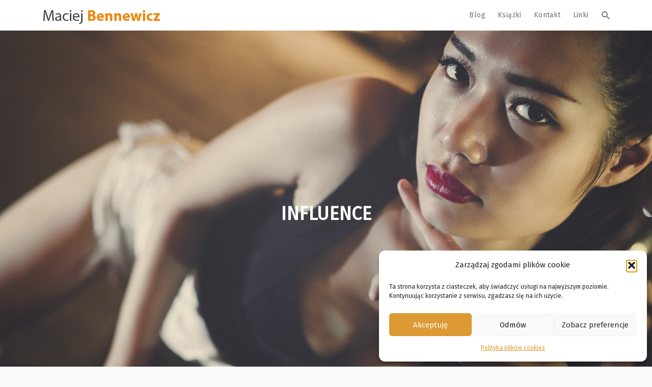

--- FILE ---
content_type: text/html; charset=UTF-8
request_url: https://bennewicz.pl/influence-koan/
body_size: 21083
content:

<!DOCTYPE html>
<html lang="pl-PL">
<head>
<meta charset="UTF-8">
<meta name="viewport" content="width=device-width, initial-scale=1">
<link rel="profile" href="https://gmpg.org/xfn/11">
<link rel="pingback" href="https://bennewicz.pl/xmlrpc.php">
<link rel="icon" type="image/png" href="https://bennewicz.pl/wp-content/uploads/2016/09/favicon.png"/>
<link rel="stylesheet" type="text/css" href="/wp-content/themes/jay/css/print.css" media="print">
<meta name="google-site-verification" content="t0WzXJ92fs1E3RJBBDQQBY1ZhcaavXBXiib7va5hQ-U" />
                        <script>
                            /* You can add more configuration options to webfontloader by previously defining the WebFontConfig with your options */
                            if ( typeof WebFontConfig === "undefined" ) {
                                WebFontConfig = new Object();
                            }
                            WebFontConfig['google'] = {families: ['Fira+Sans&subset=latin-ext']};

                            (function() {
                                var wf = document.createElement( 'script' );
                                wf.src = 'https://ajax.googleapis.com/ajax/libs/webfont/1.5.3/webfont.js';
                                wf.type = 'text/javascript';
                                wf.async = 'true';
                                var s = document.getElementsByTagName( 'script' )[0];
                                s.parentNode.insertBefore( wf, s );
                            })();
                        </script>
                    <meta name='robots' content='index, follow, max-image-preview:large, max-snippet:-1, max-video-preview:-1' />

	<!-- This site is optimized with the Yoast SEO plugin v26.6 - https://yoast.com/wordpress/plugins/seo/ -->
	<title>Influence - koan - Maciej Bennewicz</title>
	<link rel="canonical" href="https://bennewicz.pl/influence-koan/" />
	<meta property="og:locale" content="pl_PL" />
	<meta property="og:type" content="article" />
	<meta property="og:title" content="Influence - koan - Maciej Bennewicz" />
	<meta property="og:description" content="Influence to po angielsku wpływ albo inaczej impact, effect, control, leverage, sway, które to słowa można tłumaczyć również jako oddziaływanie, działanie a nawet sugestia i namowa. Ciekawe, że aż tyle słów bliskoznacznych wyraża uzależniające relacje, którym chętnie poddają się rozliczne tłumy. Tłumy te, to przecież jednostki wsłuchujące się w infuenserów oraz influenserki, którzy na przykład [&hellip;]" />
	<meta property="og:url" content="https://bennewicz.pl/influence-koan/" />
	<meta property="og:site_name" content="Maciej Bennewicz" />
	<meta property="article:published_time" content="2019-07-12T03:01:00+00:00" />
	<meta property="og:image" content="https://bennewicz.pl/wp-content/uploads/2019/07/beauty-422700_1920.jpg" />
	<meta property="og:image:width" content="1920" />
	<meta property="og:image:height" content="1271" />
	<meta property="og:image:type" content="image/jpeg" />
	<meta name="author" content="Maciej Bennewicz" />
	<meta name="twitter:card" content="summary_large_image" />
	<meta name="twitter:label1" content="Napisane przez" />
	<meta name="twitter:data1" content="Maciej Bennewicz" />
	<meta name="twitter:label2" content="Szacowany czas czytania" />
	<meta name="twitter:data2" content="2 minuty" />
	<script type="application/ld+json" class="yoast-schema-graph">{"@context":"https://schema.org","@graph":[{"@type":"Article","@id":"https://bennewicz.pl/influence-koan/#article","isPartOf":{"@id":"https://bennewicz.pl/influence-koan/"},"author":{"name":"Maciej Bennewicz","@id":"https://bennewicz.pl/#/schema/person/e4e1dc339fbabfebd6824efd86e61956"},"headline":"Influence &#8211; koan","datePublished":"2019-07-12T03:01:00+00:00","mainEntityOfPage":{"@id":"https://bennewicz.pl/influence-koan/"},"wordCount":320,"publisher":{"@id":"https://bennewicz.pl/#/schema/person/e4e1dc339fbabfebd6824efd86e61956"},"image":{"@id":"https://bennewicz.pl/influence-koan/#primaryimage"},"thumbnailUrl":"https://bennewicz.pl/wp-content/uploads/2019/07/beauty-422700_1920.jpg","articleSection":["Kołczołan","Metafory","Refleksje","Tao"],"inLanguage":"pl-PL"},{"@type":"WebPage","@id":"https://bennewicz.pl/influence-koan/","url":"https://bennewicz.pl/influence-koan/","name":"Influence - koan - Maciej Bennewicz","isPartOf":{"@id":"https://bennewicz.pl/#website"},"primaryImageOfPage":{"@id":"https://bennewicz.pl/influence-koan/#primaryimage"},"image":{"@id":"https://bennewicz.pl/influence-koan/#primaryimage"},"thumbnailUrl":"https://bennewicz.pl/wp-content/uploads/2019/07/beauty-422700_1920.jpg","datePublished":"2019-07-12T03:01:00+00:00","breadcrumb":{"@id":"https://bennewicz.pl/influence-koan/#breadcrumb"},"inLanguage":"pl-PL","potentialAction":[{"@type":"ReadAction","target":["https://bennewicz.pl/influence-koan/"]}]},{"@type":"ImageObject","inLanguage":"pl-PL","@id":"https://bennewicz.pl/influence-koan/#primaryimage","url":"https://bennewicz.pl/wp-content/uploads/2019/07/beauty-422700_1920.jpg","contentUrl":"https://bennewicz.pl/wp-content/uploads/2019/07/beauty-422700_1920.jpg","width":1920,"height":1271},{"@type":"BreadcrumbList","@id":"https://bennewicz.pl/influence-koan/#breadcrumb","itemListElement":[{"@type":"ListItem","position":1,"name":"Strona główna","item":"https://bennewicz.pl/"},{"@type":"ListItem","position":2,"name":"Influence &#8211; koan"}]},{"@type":"WebSite","@id":"https://bennewicz.pl/#website","url":"https://bennewicz.pl/","name":"Maciej Bennewicz","description":"Koany, Metafory, Refleksje","publisher":{"@id":"https://bennewicz.pl/#/schema/person/e4e1dc339fbabfebd6824efd86e61956"},"potentialAction":[{"@type":"SearchAction","target":{"@type":"EntryPoint","urlTemplate":"https://bennewicz.pl/?s={search_term_string}"},"query-input":{"@type":"PropertyValueSpecification","valueRequired":true,"valueName":"search_term_string"}}],"inLanguage":"pl-PL"},{"@type":["Person","Organization"],"@id":"https://bennewicz.pl/#/schema/person/e4e1dc339fbabfebd6824efd86e61956","name":"Maciej Bennewicz","logo":{"@id":"https://bennewicz.pl/#/schema/person/image/"},"description":"Założyciel i pomysłodawca Instytutu Kognitywistyki. Twórca podejścia kognitywnego m.in w mentoringu, tutoringu, coachingu oraz Psychologii Doświadczeń Subiektywnych. Artysta, pisarz, socjolog, wykładowca, terapeuta, superwizor.","url":"https://bennewicz.pl/author/mbadmin/"}]}</script>
	<!-- / Yoast SEO plugin. -->


<link rel="amphtml" href="https://bennewicz.pl/influence-koan/amp/" /><meta name="generator" content="AMP for WP 1.1.10"/><link rel="alternate" type="application/rss+xml" title="Maciej Bennewicz &raquo; Kanał z wpisami" href="https://bennewicz.pl/feed/" />
<link rel="alternate" type="application/rss+xml" title="Maciej Bennewicz &raquo; Kanał z komentarzami" href="https://bennewicz.pl/comments/feed/" />
<link rel="alternate" title="oEmbed (JSON)" type="application/json+oembed" href="https://bennewicz.pl/wp-json/oembed/1.0/embed?url=https%3A%2F%2Fbennewicz.pl%2Finfluence-koan%2F" />
<link rel="alternate" title="oEmbed (XML)" type="text/xml+oembed" href="https://bennewicz.pl/wp-json/oembed/1.0/embed?url=https%3A%2F%2Fbennewicz.pl%2Finfluence-koan%2F&#038;format=xml" />
<style id='wp-img-auto-sizes-contain-inline-css' type='text/css'>
img:is([sizes=auto i],[sizes^="auto," i]){contain-intrinsic-size:3000px 1500px}
/*# sourceURL=wp-img-auto-sizes-contain-inline-css */
</style>
<style id='wp-emoji-styles-inline-css' type='text/css'>

	img.wp-smiley, img.emoji {
		display: inline !important;
		border: none !important;
		box-shadow: none !important;
		height: 1em !important;
		width: 1em !important;
		margin: 0 0.07em !important;
		vertical-align: -0.1em !important;
		background: none !important;
		padding: 0 !important;
	}
/*# sourceURL=wp-emoji-styles-inline-css */
</style>
<style id='wp-block-library-inline-css' type='text/css'>
:root{--wp-block-synced-color:#7a00df;--wp-block-synced-color--rgb:122,0,223;--wp-bound-block-color:var(--wp-block-synced-color);--wp-editor-canvas-background:#ddd;--wp-admin-theme-color:#007cba;--wp-admin-theme-color--rgb:0,124,186;--wp-admin-theme-color-darker-10:#006ba1;--wp-admin-theme-color-darker-10--rgb:0,107,160.5;--wp-admin-theme-color-darker-20:#005a87;--wp-admin-theme-color-darker-20--rgb:0,90,135;--wp-admin-border-width-focus:2px}@media (min-resolution:192dpi){:root{--wp-admin-border-width-focus:1.5px}}.wp-element-button{cursor:pointer}:root .has-very-light-gray-background-color{background-color:#eee}:root .has-very-dark-gray-background-color{background-color:#313131}:root .has-very-light-gray-color{color:#eee}:root .has-very-dark-gray-color{color:#313131}:root .has-vivid-green-cyan-to-vivid-cyan-blue-gradient-background{background:linear-gradient(135deg,#00d084,#0693e3)}:root .has-purple-crush-gradient-background{background:linear-gradient(135deg,#34e2e4,#4721fb 50%,#ab1dfe)}:root .has-hazy-dawn-gradient-background{background:linear-gradient(135deg,#faaca8,#dad0ec)}:root .has-subdued-olive-gradient-background{background:linear-gradient(135deg,#fafae1,#67a671)}:root .has-atomic-cream-gradient-background{background:linear-gradient(135deg,#fdd79a,#004a59)}:root .has-nightshade-gradient-background{background:linear-gradient(135deg,#330968,#31cdcf)}:root .has-midnight-gradient-background{background:linear-gradient(135deg,#020381,#2874fc)}:root{--wp--preset--font-size--normal:16px;--wp--preset--font-size--huge:42px}.has-regular-font-size{font-size:1em}.has-larger-font-size{font-size:2.625em}.has-normal-font-size{font-size:var(--wp--preset--font-size--normal)}.has-huge-font-size{font-size:var(--wp--preset--font-size--huge)}.has-text-align-center{text-align:center}.has-text-align-left{text-align:left}.has-text-align-right{text-align:right}.has-fit-text{white-space:nowrap!important}#end-resizable-editor-section{display:none}.aligncenter{clear:both}.items-justified-left{justify-content:flex-start}.items-justified-center{justify-content:center}.items-justified-right{justify-content:flex-end}.items-justified-space-between{justify-content:space-between}.screen-reader-text{border:0;clip-path:inset(50%);height:1px;margin:-1px;overflow:hidden;padding:0;position:absolute;width:1px;word-wrap:normal!important}.screen-reader-text:focus{background-color:#ddd;clip-path:none;color:#444;display:block;font-size:1em;height:auto;left:5px;line-height:normal;padding:15px 23px 14px;text-decoration:none;top:5px;width:auto;z-index:100000}html :where(.has-border-color){border-style:solid}html :where([style*=border-top-color]){border-top-style:solid}html :where([style*=border-right-color]){border-right-style:solid}html :where([style*=border-bottom-color]){border-bottom-style:solid}html :where([style*=border-left-color]){border-left-style:solid}html :where([style*=border-width]){border-style:solid}html :where([style*=border-top-width]){border-top-style:solid}html :where([style*=border-right-width]){border-right-style:solid}html :where([style*=border-bottom-width]){border-bottom-style:solid}html :where([style*=border-left-width]){border-left-style:solid}html :where(img[class*=wp-image-]){height:auto;max-width:100%}:where(figure){margin:0 0 1em}html :where(.is-position-sticky){--wp-admin--admin-bar--position-offset:var(--wp-admin--admin-bar--height,0px)}@media screen and (max-width:600px){html :where(.is-position-sticky){--wp-admin--admin-bar--position-offset:0px}}

/*# sourceURL=wp-block-library-inline-css */
</style><style id='wp-block-image-inline-css' type='text/css'>
.wp-block-image>a,.wp-block-image>figure>a{display:inline-block}.wp-block-image img{box-sizing:border-box;height:auto;max-width:100%;vertical-align:bottom}@media not (prefers-reduced-motion){.wp-block-image img.hide{visibility:hidden}.wp-block-image img.show{animation:show-content-image .4s}}.wp-block-image[style*=border-radius] img,.wp-block-image[style*=border-radius]>a{border-radius:inherit}.wp-block-image.has-custom-border img{box-sizing:border-box}.wp-block-image.aligncenter{text-align:center}.wp-block-image.alignfull>a,.wp-block-image.alignwide>a{width:100%}.wp-block-image.alignfull img,.wp-block-image.alignwide img{height:auto;width:100%}.wp-block-image .aligncenter,.wp-block-image .alignleft,.wp-block-image .alignright,.wp-block-image.aligncenter,.wp-block-image.alignleft,.wp-block-image.alignright{display:table}.wp-block-image .aligncenter>figcaption,.wp-block-image .alignleft>figcaption,.wp-block-image .alignright>figcaption,.wp-block-image.aligncenter>figcaption,.wp-block-image.alignleft>figcaption,.wp-block-image.alignright>figcaption{caption-side:bottom;display:table-caption}.wp-block-image .alignleft{float:left;margin:.5em 1em .5em 0}.wp-block-image .alignright{float:right;margin:.5em 0 .5em 1em}.wp-block-image .aligncenter{margin-left:auto;margin-right:auto}.wp-block-image :where(figcaption){margin-bottom:1em;margin-top:.5em}.wp-block-image.is-style-circle-mask img{border-radius:9999px}@supports ((-webkit-mask-image:none) or (mask-image:none)) or (-webkit-mask-image:none){.wp-block-image.is-style-circle-mask img{border-radius:0;-webkit-mask-image:url('data:image/svg+xml;utf8,<svg viewBox="0 0 100 100" xmlns="http://www.w3.org/2000/svg"><circle cx="50" cy="50" r="50"/></svg>');mask-image:url('data:image/svg+xml;utf8,<svg viewBox="0 0 100 100" xmlns="http://www.w3.org/2000/svg"><circle cx="50" cy="50" r="50"/></svg>');mask-mode:alpha;-webkit-mask-position:center;mask-position:center;-webkit-mask-repeat:no-repeat;mask-repeat:no-repeat;-webkit-mask-size:contain;mask-size:contain}}:root :where(.wp-block-image.is-style-rounded img,.wp-block-image .is-style-rounded img){border-radius:9999px}.wp-block-image figure{margin:0}.wp-lightbox-container{display:flex;flex-direction:column;position:relative}.wp-lightbox-container img{cursor:zoom-in}.wp-lightbox-container img:hover+button{opacity:1}.wp-lightbox-container button{align-items:center;backdrop-filter:blur(16px) saturate(180%);background-color:#5a5a5a40;border:none;border-radius:4px;cursor:zoom-in;display:flex;height:20px;justify-content:center;opacity:0;padding:0;position:absolute;right:16px;text-align:center;top:16px;width:20px;z-index:100}@media not (prefers-reduced-motion){.wp-lightbox-container button{transition:opacity .2s ease}}.wp-lightbox-container button:focus-visible{outline:3px auto #5a5a5a40;outline:3px auto -webkit-focus-ring-color;outline-offset:3px}.wp-lightbox-container button:hover{cursor:pointer;opacity:1}.wp-lightbox-container button:focus{opacity:1}.wp-lightbox-container button:focus,.wp-lightbox-container button:hover,.wp-lightbox-container button:not(:hover):not(:active):not(.has-background){background-color:#5a5a5a40;border:none}.wp-lightbox-overlay{box-sizing:border-box;cursor:zoom-out;height:100vh;left:0;overflow:hidden;position:fixed;top:0;visibility:hidden;width:100%;z-index:100000}.wp-lightbox-overlay .close-button{align-items:center;cursor:pointer;display:flex;justify-content:center;min-height:40px;min-width:40px;padding:0;position:absolute;right:calc(env(safe-area-inset-right) + 16px);top:calc(env(safe-area-inset-top) + 16px);z-index:5000000}.wp-lightbox-overlay .close-button:focus,.wp-lightbox-overlay .close-button:hover,.wp-lightbox-overlay .close-button:not(:hover):not(:active):not(.has-background){background:none;border:none}.wp-lightbox-overlay .lightbox-image-container{height:var(--wp--lightbox-container-height);left:50%;overflow:hidden;position:absolute;top:50%;transform:translate(-50%,-50%);transform-origin:top left;width:var(--wp--lightbox-container-width);z-index:9999999999}.wp-lightbox-overlay .wp-block-image{align-items:center;box-sizing:border-box;display:flex;height:100%;justify-content:center;margin:0;position:relative;transform-origin:0 0;width:100%;z-index:3000000}.wp-lightbox-overlay .wp-block-image img{height:var(--wp--lightbox-image-height);min-height:var(--wp--lightbox-image-height);min-width:var(--wp--lightbox-image-width);width:var(--wp--lightbox-image-width)}.wp-lightbox-overlay .wp-block-image figcaption{display:none}.wp-lightbox-overlay button{background:none;border:none}.wp-lightbox-overlay .scrim{background-color:#fff;height:100%;opacity:.9;position:absolute;width:100%;z-index:2000000}.wp-lightbox-overlay.active{visibility:visible}@media not (prefers-reduced-motion){.wp-lightbox-overlay.active{animation:turn-on-visibility .25s both}.wp-lightbox-overlay.active img{animation:turn-on-visibility .35s both}.wp-lightbox-overlay.show-closing-animation:not(.active){animation:turn-off-visibility .35s both}.wp-lightbox-overlay.show-closing-animation:not(.active) img{animation:turn-off-visibility .25s both}.wp-lightbox-overlay.zoom.active{animation:none;opacity:1;visibility:visible}.wp-lightbox-overlay.zoom.active .lightbox-image-container{animation:lightbox-zoom-in .4s}.wp-lightbox-overlay.zoom.active .lightbox-image-container img{animation:none}.wp-lightbox-overlay.zoom.active .scrim{animation:turn-on-visibility .4s forwards}.wp-lightbox-overlay.zoom.show-closing-animation:not(.active){animation:none}.wp-lightbox-overlay.zoom.show-closing-animation:not(.active) .lightbox-image-container{animation:lightbox-zoom-out .4s}.wp-lightbox-overlay.zoom.show-closing-animation:not(.active) .lightbox-image-container img{animation:none}.wp-lightbox-overlay.zoom.show-closing-animation:not(.active) .scrim{animation:turn-off-visibility .4s forwards}}@keyframes show-content-image{0%{visibility:hidden}99%{visibility:hidden}to{visibility:visible}}@keyframes turn-on-visibility{0%{opacity:0}to{opacity:1}}@keyframes turn-off-visibility{0%{opacity:1;visibility:visible}99%{opacity:0;visibility:visible}to{opacity:0;visibility:hidden}}@keyframes lightbox-zoom-in{0%{transform:translate(calc((-100vw + var(--wp--lightbox-scrollbar-width))/2 + var(--wp--lightbox-initial-left-position)),calc(-50vh + var(--wp--lightbox-initial-top-position))) scale(var(--wp--lightbox-scale))}to{transform:translate(-50%,-50%) scale(1)}}@keyframes lightbox-zoom-out{0%{transform:translate(-50%,-50%) scale(1);visibility:visible}99%{visibility:visible}to{transform:translate(calc((-100vw + var(--wp--lightbox-scrollbar-width))/2 + var(--wp--lightbox-initial-left-position)),calc(-50vh + var(--wp--lightbox-initial-top-position))) scale(var(--wp--lightbox-scale));visibility:hidden}}
/*# sourceURL=https://bennewicz.pl/wp-includes/blocks/image/style.min.css */
</style>
<style id='global-styles-inline-css' type='text/css'>
:root{--wp--preset--aspect-ratio--square: 1;--wp--preset--aspect-ratio--4-3: 4/3;--wp--preset--aspect-ratio--3-4: 3/4;--wp--preset--aspect-ratio--3-2: 3/2;--wp--preset--aspect-ratio--2-3: 2/3;--wp--preset--aspect-ratio--16-9: 16/9;--wp--preset--aspect-ratio--9-16: 9/16;--wp--preset--color--black: #000000;--wp--preset--color--cyan-bluish-gray: #abb8c3;--wp--preset--color--white: #ffffff;--wp--preset--color--pale-pink: #f78da7;--wp--preset--color--vivid-red: #cf2e2e;--wp--preset--color--luminous-vivid-orange: #ff6900;--wp--preset--color--luminous-vivid-amber: #fcb900;--wp--preset--color--light-green-cyan: #7bdcb5;--wp--preset--color--vivid-green-cyan: #00d084;--wp--preset--color--pale-cyan-blue: #8ed1fc;--wp--preset--color--vivid-cyan-blue: #0693e3;--wp--preset--color--vivid-purple: #9b51e0;--wp--preset--gradient--vivid-cyan-blue-to-vivid-purple: linear-gradient(135deg,rgb(6,147,227) 0%,rgb(155,81,224) 100%);--wp--preset--gradient--light-green-cyan-to-vivid-green-cyan: linear-gradient(135deg,rgb(122,220,180) 0%,rgb(0,208,130) 100%);--wp--preset--gradient--luminous-vivid-amber-to-luminous-vivid-orange: linear-gradient(135deg,rgb(252,185,0) 0%,rgb(255,105,0) 100%);--wp--preset--gradient--luminous-vivid-orange-to-vivid-red: linear-gradient(135deg,rgb(255,105,0) 0%,rgb(207,46,46) 100%);--wp--preset--gradient--very-light-gray-to-cyan-bluish-gray: linear-gradient(135deg,rgb(238,238,238) 0%,rgb(169,184,195) 100%);--wp--preset--gradient--cool-to-warm-spectrum: linear-gradient(135deg,rgb(74,234,220) 0%,rgb(151,120,209) 20%,rgb(207,42,186) 40%,rgb(238,44,130) 60%,rgb(251,105,98) 80%,rgb(254,248,76) 100%);--wp--preset--gradient--blush-light-purple: linear-gradient(135deg,rgb(255,206,236) 0%,rgb(152,150,240) 100%);--wp--preset--gradient--blush-bordeaux: linear-gradient(135deg,rgb(254,205,165) 0%,rgb(254,45,45) 50%,rgb(107,0,62) 100%);--wp--preset--gradient--luminous-dusk: linear-gradient(135deg,rgb(255,203,112) 0%,rgb(199,81,192) 50%,rgb(65,88,208) 100%);--wp--preset--gradient--pale-ocean: linear-gradient(135deg,rgb(255,245,203) 0%,rgb(182,227,212) 50%,rgb(51,167,181) 100%);--wp--preset--gradient--electric-grass: linear-gradient(135deg,rgb(202,248,128) 0%,rgb(113,206,126) 100%);--wp--preset--gradient--midnight: linear-gradient(135deg,rgb(2,3,129) 0%,rgb(40,116,252) 100%);--wp--preset--font-size--small: 13px;--wp--preset--font-size--medium: 20px;--wp--preset--font-size--large: 36px;--wp--preset--font-size--x-large: 42px;--wp--preset--spacing--20: 0.44rem;--wp--preset--spacing--30: 0.67rem;--wp--preset--spacing--40: 1rem;--wp--preset--spacing--50: 1.5rem;--wp--preset--spacing--60: 2.25rem;--wp--preset--spacing--70: 3.38rem;--wp--preset--spacing--80: 5.06rem;--wp--preset--shadow--natural: 6px 6px 9px rgba(0, 0, 0, 0.2);--wp--preset--shadow--deep: 12px 12px 50px rgba(0, 0, 0, 0.4);--wp--preset--shadow--sharp: 6px 6px 0px rgba(0, 0, 0, 0.2);--wp--preset--shadow--outlined: 6px 6px 0px -3px rgb(255, 255, 255), 6px 6px rgb(0, 0, 0);--wp--preset--shadow--crisp: 6px 6px 0px rgb(0, 0, 0);}:where(.is-layout-flex){gap: 0.5em;}:where(.is-layout-grid){gap: 0.5em;}body .is-layout-flex{display: flex;}.is-layout-flex{flex-wrap: wrap;align-items: center;}.is-layout-flex > :is(*, div){margin: 0;}body .is-layout-grid{display: grid;}.is-layout-grid > :is(*, div){margin: 0;}:where(.wp-block-columns.is-layout-flex){gap: 2em;}:where(.wp-block-columns.is-layout-grid){gap: 2em;}:where(.wp-block-post-template.is-layout-flex){gap: 1.25em;}:where(.wp-block-post-template.is-layout-grid){gap: 1.25em;}.has-black-color{color: var(--wp--preset--color--black) !important;}.has-cyan-bluish-gray-color{color: var(--wp--preset--color--cyan-bluish-gray) !important;}.has-white-color{color: var(--wp--preset--color--white) !important;}.has-pale-pink-color{color: var(--wp--preset--color--pale-pink) !important;}.has-vivid-red-color{color: var(--wp--preset--color--vivid-red) !important;}.has-luminous-vivid-orange-color{color: var(--wp--preset--color--luminous-vivid-orange) !important;}.has-luminous-vivid-amber-color{color: var(--wp--preset--color--luminous-vivid-amber) !important;}.has-light-green-cyan-color{color: var(--wp--preset--color--light-green-cyan) !important;}.has-vivid-green-cyan-color{color: var(--wp--preset--color--vivid-green-cyan) !important;}.has-pale-cyan-blue-color{color: var(--wp--preset--color--pale-cyan-blue) !important;}.has-vivid-cyan-blue-color{color: var(--wp--preset--color--vivid-cyan-blue) !important;}.has-vivid-purple-color{color: var(--wp--preset--color--vivid-purple) !important;}.has-black-background-color{background-color: var(--wp--preset--color--black) !important;}.has-cyan-bluish-gray-background-color{background-color: var(--wp--preset--color--cyan-bluish-gray) !important;}.has-white-background-color{background-color: var(--wp--preset--color--white) !important;}.has-pale-pink-background-color{background-color: var(--wp--preset--color--pale-pink) !important;}.has-vivid-red-background-color{background-color: var(--wp--preset--color--vivid-red) !important;}.has-luminous-vivid-orange-background-color{background-color: var(--wp--preset--color--luminous-vivid-orange) !important;}.has-luminous-vivid-amber-background-color{background-color: var(--wp--preset--color--luminous-vivid-amber) !important;}.has-light-green-cyan-background-color{background-color: var(--wp--preset--color--light-green-cyan) !important;}.has-vivid-green-cyan-background-color{background-color: var(--wp--preset--color--vivid-green-cyan) !important;}.has-pale-cyan-blue-background-color{background-color: var(--wp--preset--color--pale-cyan-blue) !important;}.has-vivid-cyan-blue-background-color{background-color: var(--wp--preset--color--vivid-cyan-blue) !important;}.has-vivid-purple-background-color{background-color: var(--wp--preset--color--vivid-purple) !important;}.has-black-border-color{border-color: var(--wp--preset--color--black) !important;}.has-cyan-bluish-gray-border-color{border-color: var(--wp--preset--color--cyan-bluish-gray) !important;}.has-white-border-color{border-color: var(--wp--preset--color--white) !important;}.has-pale-pink-border-color{border-color: var(--wp--preset--color--pale-pink) !important;}.has-vivid-red-border-color{border-color: var(--wp--preset--color--vivid-red) !important;}.has-luminous-vivid-orange-border-color{border-color: var(--wp--preset--color--luminous-vivid-orange) !important;}.has-luminous-vivid-amber-border-color{border-color: var(--wp--preset--color--luminous-vivid-amber) !important;}.has-light-green-cyan-border-color{border-color: var(--wp--preset--color--light-green-cyan) !important;}.has-vivid-green-cyan-border-color{border-color: var(--wp--preset--color--vivid-green-cyan) !important;}.has-pale-cyan-blue-border-color{border-color: var(--wp--preset--color--pale-cyan-blue) !important;}.has-vivid-cyan-blue-border-color{border-color: var(--wp--preset--color--vivid-cyan-blue) !important;}.has-vivid-purple-border-color{border-color: var(--wp--preset--color--vivid-purple) !important;}.has-vivid-cyan-blue-to-vivid-purple-gradient-background{background: var(--wp--preset--gradient--vivid-cyan-blue-to-vivid-purple) !important;}.has-light-green-cyan-to-vivid-green-cyan-gradient-background{background: var(--wp--preset--gradient--light-green-cyan-to-vivid-green-cyan) !important;}.has-luminous-vivid-amber-to-luminous-vivid-orange-gradient-background{background: var(--wp--preset--gradient--luminous-vivid-amber-to-luminous-vivid-orange) !important;}.has-luminous-vivid-orange-to-vivid-red-gradient-background{background: var(--wp--preset--gradient--luminous-vivid-orange-to-vivid-red) !important;}.has-very-light-gray-to-cyan-bluish-gray-gradient-background{background: var(--wp--preset--gradient--very-light-gray-to-cyan-bluish-gray) !important;}.has-cool-to-warm-spectrum-gradient-background{background: var(--wp--preset--gradient--cool-to-warm-spectrum) !important;}.has-blush-light-purple-gradient-background{background: var(--wp--preset--gradient--blush-light-purple) !important;}.has-blush-bordeaux-gradient-background{background: var(--wp--preset--gradient--blush-bordeaux) !important;}.has-luminous-dusk-gradient-background{background: var(--wp--preset--gradient--luminous-dusk) !important;}.has-pale-ocean-gradient-background{background: var(--wp--preset--gradient--pale-ocean) !important;}.has-electric-grass-gradient-background{background: var(--wp--preset--gradient--electric-grass) !important;}.has-midnight-gradient-background{background: var(--wp--preset--gradient--midnight) !important;}.has-small-font-size{font-size: var(--wp--preset--font-size--small) !important;}.has-medium-font-size{font-size: var(--wp--preset--font-size--medium) !important;}.has-large-font-size{font-size: var(--wp--preset--font-size--large) !important;}.has-x-large-font-size{font-size: var(--wp--preset--font-size--x-large) !important;}
/*# sourceURL=global-styles-inline-css */
</style>

<style id='classic-theme-styles-inline-css' type='text/css'>
/*! This file is auto-generated */
.wp-block-button__link{color:#fff;background-color:#32373c;border-radius:9999px;box-shadow:none;text-decoration:none;padding:calc(.667em + 2px) calc(1.333em + 2px);font-size:1.125em}.wp-block-file__button{background:#32373c;color:#fff;text-decoration:none}
/*# sourceURL=/wp-includes/css/classic-themes.min.css */
</style>
<link rel='stylesheet' id='wp-components-css' href='https://bennewicz.pl/wp-includes/css/dist/components/style.min.css?ver=6.9' type='text/css' media='all' />
<link rel='stylesheet' id='wp-preferences-css' href='https://bennewicz.pl/wp-includes/css/dist/preferences/style.min.css?ver=6.9' type='text/css' media='all' />
<link rel='stylesheet' id='wp-block-editor-css' href='https://bennewicz.pl/wp-includes/css/dist/block-editor/style.min.css?ver=6.9' type='text/css' media='all' />
<link rel='stylesheet' id='popup-maker-block-library-style-css' href='https://bennewicz.pl/wp-content/plugins/popup-maker/dist/packages/block-library-style.css?ver=dbea705cfafe089d65f1' type='text/css' media='all' />
<link rel='stylesheet' id='contact-form-7-css' href='https://bennewicz.pl/wp-content/plugins/contact-form-7/includes/css/styles.css?ver=6.1.4' type='text/css' media='all' />
<link rel='stylesheet' id='cmplz-general-css' href='https://bennewicz.pl/wp-content/plugins/complianz-gdpr/assets/css/cookieblocker.min.css?ver=1766820068' type='text/css' media='all' />
<link rel='stylesheet' id='mondo-style-css' href='https://bennewicz.pl/wp-content/themes/jay/style.css?ver=1.12' type='text/css' media='all' />
<link rel='stylesheet' id='wp-block-paragraph-css' href='https://bennewicz.pl/wp-includes/blocks/paragraph/style.min.css?ver=6.9' type='text/css' media='all' />
<script type="text/javascript" src="https://bennewicz.pl/wp-includes/js/jquery/jquery.min.js?ver=3.7.1" id="jquery-core-js"></script>
<script type="text/javascript" src="https://bennewicz.pl/wp-includes/js/jquery/jquery-migrate.min.js?ver=3.4.1" id="jquery-migrate-js"></script>
<link rel="https://api.w.org/" href="https://bennewicz.pl/wp-json/" /><link rel="alternate" title="JSON" type="application/json" href="https://bennewicz.pl/wp-json/wp/v2/posts/11372" /><link rel="EditURI" type="application/rsd+xml" title="RSD" href="https://bennewicz.pl/xmlrpc.php?rsd" />
<meta name="generator" content="WordPress 6.9" />
<link rel='shortlink' href='https://bennewicz.pl/?p=11372' />
			<style>.cmplz-hidden {
					display: none !important;
				}</style>	
			<meta property="og:title" content="Influence &#8211; koan">
		<meta property="og:site_name" content="Maciej Bennewicz">
		<meta property="og:url" content="https://bennewicz.pl/influence-koan/">

								<meta property="og:image" content="https://bennewicz.pl/wp-content/uploads/2019/07/beauty-422700_1920.jpg">
				
	<style type="text/css" class="mondo-custom-css">#mondo-titlebar {
				background-image: url("https://bennewicz.pl/wp-content/uploads/2019/07/beauty-422700_1920.jpg");
			}
			.pushy .profile,
			.widget_mondo_about_widget .profile { 
				background-image: url("https://bennewicz.pl/wp-content/uploads/2016/09/Fotolia_92242324_Subscription_Monthly_XXL.jpg");
			}
		
			.mondo-loading-screen .spinner .spinner-element,
			.mondo-bar-preloader .load-bar-base,
			.mondo-bar-preloader .base1 .last,
			.mondo-bar-preloader .base2 .last,
			#mondo-search-fill,
			.main-navigation .nav-list > .menu-item > span > a:hover,
			.main-navigation .sub-menu li a:hover,
			#scroll-bar-inner,
			.pushy .profile,
			.widget_mondo_about_widget .profile,
			#mondo-featured-posts .entry-label,
			.slick-arrow,
			#secondary .widget .widget-title > span:after,
			#colophon .widget .widget-title > span:after,
			.mondo-card-action .more-links > .list > li a:hover,
			.widget_tag_cloud .tagcloud > a:hover,
			.widget_mondo_categories_widget .category-item-count,
			#mondo-featured-posts .featured-post .mondo-love-button,
			.mondo-card .mondo-love-button,
			.mondo-grid .mondo-love-button,
			#mondo-pagination ul.page-numbers a.page-numbers.current,
			#mondo-pagination ul.page-numbers span.page-numbers.current,
			#mondo-pagination ul.page-numbers a.page-numbers:hover,
			#mondo-pagination ul.page-numbers span.page-numbers:hover,
			.waves-button.button-primary,
			.wpcf7-submit,
			.menu-item-cart .buttons .button.wc-forward,
			.woocommerce #respond input#submit, .woocommerce a.button, .woocommerce button.button, .woocommerce input.button, .woocommerce #respond input#submit.alt, .woocommerce a.button.alt, .woocommerce button.button.alt, .woocommerce input.button.alt, .woocommerce .widget_product_search input[type="submit"], .woocommerce.widget_product_search input[type="submit"],
			.woocommerce span.onsale,
			.woocommerce .widget_price_filter .ui-slider .ui-slider-handle,
			.woocommerce nav.woocommerce-pagination ul li a:focus, .woocommerce nav.woocommerce-pagination ul li a:hover, .woocommerce nav.woocommerce-pagination ul li span.current,
			#colophon .bottom {
				background-color: #ef860a;
			}
		
			::selection {
				background-color: #ef860a;	
			}
			::-moz-selection {
				background-color: #ef860a;	
			}
		
			.mejs-controls .mejs-time-rail .mejs-time-current {
				background-color: #ef860a !important;	
			}
		
			a:hover, a:focus,
			.mondo-standard .entry-title a:hover,
			.mondo-card .entry-title a:hover,
			#mondo-related-posts .entry-title a:hover,
			.comment-list .comment-author-name .url:hover,
			.menu-item-cart .woocommerce.widget_shopping_cart .cart_list li a:hover,
			.widget_categories .cat-item > a:before {
				color: #ef860a;
			}
		
			input[type="text"]:focus,
			input[type="password"]:focus,
			input[type="email"]:focus,
			input[type="search"]:focus,
			textarea:focus {
				border-color: #ef860a;
			}
		
			.mondo-bar-preloader .base1 .first,
			.mondo-bar-preloader .base2 .first,
			.menu-item-cart .item-count,
			.mondo-floating-action-button,
      .flex-control-paging li a:hover,
      .flex-control-paging li a.flex-active,
      .widget_mondo_categories_widget .category-item > a:hover .category-item-count,
      .slick-arrow:hover,
      #mondo-pagination ul.page-numbers a.page-numbers,
      #mondo-pagination ul.page-numbers span.page-numbers,
      .waves-float:hover,
      .wpcf7-submit:hover,
      .menu-item-cart .buttons .button.wc-forward:hover,
      .woocommerce #respond input#submit:hover, .woocommerce a.button:hover, .woocommerce button.button:hover, .woocommerce input.button:hover, .woocommerce #respond input#submit.alt:hover, .woocommerce a.button.alt:hover, .woocommerce button.button.alt:hover, .woocommerce input.button.alt:hover, .woocommerce .widget_product_search input[type="submit"]:hover, .woocommerce.widget_product_search input[type="submit"]:hover,
      .woocommerce .widget_price_filter .price_slider_wrapper .ui-widget-content,
      .woocommerce nav.woocommerce-pagination ul li a, .woocommerce nav.woocommerce-pagination ul li span,
			div.wpcf7-response-output {
				background-color: #dd3333;
			}
		
			.mejs-container,
			.mejs-embed,
			.mejs-embed body,
			.mejs-container .mejs-controls {
				background-color: #dd3333 !important;	
			}
		
			.mondo-card .entry-link .mdi,
			.mondo-card .entry-link a,
			.mondo-standard .entry-link .mdi,
			.mondo-standard .entry-link a,
			.mondo-love-button.loved .mdi,
			#colophon .bottom .social-icons > a:hover {
				color: #dd3333;
			}
		
			blockquote {
				border-left-color: #dd3333;
			}
		                                    </style><style type="text/css" title="dynamic-css" class="options-output">.main-navigation .nav-list > .menu-item > span > a,h1,h2,h3,h4,h5,h6,.widget ul li a,.pushy .profile-name,.widget_mondo_about_widget .profile-name,.main-navigation .text-logo{font-family:"Fira Sans";opacity: 1;visibility: visible;-webkit-transition: opacity 0.24s ease-in-out;-moz-transition: opacity 0.24s ease-in-out;transition: opacity 0.24s ease-in-out;}.wf-loading .main-navigation .nav-list > .menu-item > span > a,.wf-loading h1,.wf-loading h2,.wf-loading h3,.wf-loading h4,.wf-loading h5,.wf-loading h6,.wf-loading .widget ul li a,.wf-loading .pushy .profile-name,.wf-loading .widget_mondo_about_widget .profile-name,.wf-loading .main-navigation .text-logo,{opacity: 0;}.ie.wf-loading .main-navigation .nav-list > .menu-item > span > a,.ie.wf-loading h1,.ie.wf-loading h2,.ie.wf-loading h3,.ie.wf-loading h4,.ie.wf-loading h5,.ie.wf-loading h6,.ie.wf-loading .widget ul li a,.ie.wf-loading .pushy .profile-name,.ie.wf-loading .widget_mondo_about_widget .profile-name,.ie.wf-loading .main-navigation .text-logo,{visibility: hidden;}body,#mondo-titlebar .page-subtitle{font-family:"Fira Sans";opacity: 1;visibility: visible;-webkit-transition: opacity 0.24s ease-in-out;-moz-transition: opacity 0.24s ease-in-out;transition: opacity 0.24s ease-in-out;}.wf-loading body,.wf-loading #mondo-titlebar .page-subtitle,{opacity: 0;}.ie.wf-loading body,.ie.wf-loading #mondo-titlebar .page-subtitle,{visibility: hidden;}</style><!-- Google Tag Manager -->
<script>(function(w,d,s,l,i){w[l]=w[l]||[];w[l].push({'gtm.start':
new Date().getTime(),event:'gtm.js'});var f=d.getElementsByTagName(s)[0],
j=d.createElement(s),dl=l!='dataLayer'?'&l='+l:'';j.async=true;j.src=
'https://www.googletagmanager.com/gtm.js?id='+i+dl;f.parentNode.insertBefore(j,f);
})(window,document,'script','dataLayer','GTM-TWXKHMX');</script>
<!-- End Google Tag Manager -->
</head>

<body data-cmplz=1 class="wp-singular post-template-default single single-post postid-11372 single-format-standard wp-theme-jay group-blog with-sticky-navigation">

<!-- Google Tag Manager (noscript) -->
<noscript><iframe src="https://www.googletagmanager.com/ns.html?id=GTM-TWXKHMX"
height="0" width="0" style="display:none;visibility:hidden"></iframe></noscript>
<!-- End Google Tag Manager (noscript) -->

<div id="page" class="hfeed site">
	<a class="skip-link screen-reader-text" href="#content">Skip to content</a>

			<div id="scroll-bar">
			<div id="scroll-bar-inner"></div>
		</div>
	
	<header id="masthead" class="site-header">
		<nav id="site-navigation" class="main-navigation sticky">
			<div class="nav-wrapper container">
				<a href="https://bennewicz.pl/" class="brand-logo normal">
					
						<img src="https://bennewicz.pl/wp-content/uploads/2019/10/maciej-bennewicz-logo.png" width="260" height="60" alt="Maciej Bennewicz">

									</a>

				
				<ul id="menu-podstawowe" class="nav-list float-right hidden-xs hidden-sm"><li id="menu-item-7463" class="menu-item menu-item-type-custom menu-item-object-custom menu-item-has-children menu-item-7463"><span><a href="/">Blog</a></span>
<ul class="sub-menu">
	<li id="menu-item-7518" class="menu-item menu-item-type-taxonomy menu-item-object-category current-post-ancestor current-menu-parent current-post-parent menu-item-7518"><span class="waves-effect waves-block waves-classic"><a href="https://bennewicz.pl/category/tao/">Tao</a></span></li>
	<li id="menu-item-7521" class="menu-item menu-item-type-taxonomy menu-item-object-category current-post-ancestor current-menu-parent current-post-parent menu-item-7521"><span class="waves-effect waves-block waves-classic"><a href="https://bennewicz.pl/category/metafory/">Metafory</a></span></li>
	<li id="menu-item-7520" class="menu-item menu-item-type-taxonomy menu-item-object-category current-post-ancestor current-menu-parent current-post-parent menu-item-7520"><span class="waves-effect waves-block waves-classic"><a href="https://bennewicz.pl/category/reflaksje/">Refleksje</a></span></li>
</ul>
</li>
<li id="menu-item-18632" class="menu-item menu-item-type-custom menu-item-object-custom menu-item-18632"><span><a target="_blank" href="https://instytutbennewicz.pl/kategoria-produktu/ksiazki/">Książki</a></span></li>
<li id="menu-item-7462" class="menu-item menu-item-type-post_type menu-item-object-page menu-item-7462"><span><a href="https://bennewicz.pl/kontakt/">Kontakt</a></span></li>
<li id="menu-item-14242" class="menu-item menu-item-type-custom menu-item-object-custom menu-item-has-children menu-item-14242"><span><a href="/">Linki</a></span>
<ul class="sub-menu">
	<li id="menu-item-20590" class="menu-item menu-item-type-custom menu-item-object-custom menu-item-20590"><span class="waves-effect waves-block waves-classic"><a href="https://instytutbennewicz.pl/">Instytut Kognitywistyki Bennewicza</a></span></li>
	<li id="menu-item-20589" class="menu-item menu-item-type-custom menu-item-object-custom menu-item-20589"><span class="waves-effect waves-block waves-classic"><a href="https://instytutbennewicz.pl/kategoria-produktu/ksiazki/">Księgarnia</a></span></li>
	<li id="menu-item-14244" class="menu-item menu-item-type-custom menu-item-object-custom menu-item-14244"><span class="waves-effect waves-block waves-classic"><a target="_blank" href="https://facebook.com/maciejbennewicz">Facebook</a></span></li>
</ul>
</li>
<li class="menu-item menu-item-search">
				<span>
					<a class="search-btn icon-btn">
						<i class="mdi mdi-magnify"></i>
					</a>
				</span></li></ul>				<div class="menu-btn mobile float-right hidden-md hidden-lg">
					<span class="menu-icon-bar"></span>
					<span class="menu-icon-bar"></span>
					<span class="menu-icon-bar"></span>
				</div>
									<div class="search-btn icon-btn mobile float-right hidden-md hidden-lg">
						<i class="mdi mdi-magnify"></i>
					</div>
							</div>
		</nav>

		
	<div id="mondo-search-fill"></div>
	<form role="search" method="get" class="search-form large" action="https://bennewicz.pl/">
		<input type="search" class="search-field" placeholder="Szukaj produktu..." value="" name="s" title="Search for:" autocomplete="off">
	</form>
	<a href="#" class="search-close"><i class="mdi mdi-close"></i></a>

		</header>

	
	<section id="mondo-titlebar" class="full">
					<div class="blur" data-0="opacity: 0;" data-400="opacity: 1;"></div>
		
				<div class="container" data-0="transform: translateY(-50%); opacity: 1;" data-600="transform: translateY(100%); opacity: 0;">
					<h1 class="page-title">influence</h1>

					</div>
	</section>

	
	<nav class="pushy pushy-right"><a href="#" class="pushy-close"><i class="mdi mdi-close"></i></a><ul class="mobile-menu hidden-md hidden-lg"><li id="mobile-menu-item-7463"><span class="waves-effect waves-block waves-classic"><a href="/">Blog</a></span><div class="mobile-menu-toggle"><i class="mdi mdi-chevron-down"></i></div><ul class="mobile-submenu"><li id="mobile-menu-item-7518"><span class="waves-effect waves-block waves-classic"><a href="https://bennewicz.pl/category/tao/">Tao</a></span></li><li id="mobile-menu-item-7521"><span class="waves-effect waves-block waves-classic"><a href="https://bennewicz.pl/category/metafory/">Metafory</a></span></li><li id="mobile-menu-item-7520"><span class="waves-effect waves-block waves-classic"><a href="https://bennewicz.pl/category/reflaksje/">Refleksje</a></span></li></ul></li><li id="mobile-menu-item-18632"><span class="waves-effect waves-block waves-classic"><a href="https://instytutbennewicz.pl/kategoria-produktu/ksiazki/">Książki</a></span></li><li id="mobile-menu-item-7462"><span class="waves-effect waves-block waves-classic"><a href="https://bennewicz.pl/kontakt/">Kontakt</a></span></li><li id="mobile-menu-item-14242"><span class="waves-effect waves-block waves-classic"><a href="/">Linki</a></span><div class="mobile-menu-toggle"><i class="mdi mdi-chevron-down"></i></div><ul class="mobile-submenu"><li id="mobile-menu-item-20590"><span class="waves-effect waves-block waves-classic"><a href="https://instytutbennewicz.pl/">Instytut Kognitywistyki Bennewicza</a></span></li><li id="mobile-menu-item-20589"><span class="waves-effect waves-block waves-classic"><a href="https://instytutbennewicz.pl/kategoria-produktu/ksiazki/">Księgarnia</a></span></li><li id="mobile-menu-item-14244"><span class="waves-effect waves-block waves-classic"><a href="https://facebook.com/maciejbennewicz">Facebook</a></span></li></ul></li></ul><div class="side-menu-widget"></div></nav>
	<div class="site-overlay"></div>

	<div id="content" class="site-content container">
		<div class="row">
	
	<div class="col-md-8">
		<div id="primary" class="content-area">
			<main id="main" class="site-main">

			
				
<article id="post-11372" class="mondo-standard post-11372 post type-post status-publish format-standard has-post-thumbnail hentry category-kolczolan category-metafory category-reflaksje category-tao">
	
	<header class="entry-header">
		<h2 class="entry-title">Influence &#8211; koan</h2>
		<div class="entry-meta"><span class="posted-on"><a href="https://bennewicz.pl/influence-koan/" title="pt., 12 lip 2019 05:01:00 +0200"><time class="entry-date published updated" datetime="2019-07-12T05:01:00+02:00">12 lipca 2019</time></a></span><span class="separator"> • </span><span class="vcard author"><a class="fn" href="https://bennewicz.pl/author/mbadmin/">Maciej Bennewicz</a></span><span class="separator"> &bull; </span><span class="cat-links"><a href="https://bennewicz.pl/category/kolczolan/" rel="category tag">Kołczołan</a>, <a href="https://bennewicz.pl/category/metafory/" rel="category tag">Metafory</a>, <a href="https://bennewicz.pl/category/reflaksje/" rel="category tag">Refleksje</a>, <a href="https://bennewicz.pl/category/tao/" rel="category tag">Tao</a></span></div>	</header>
	
	<div class="entry-content">
		
		
<p><a><em>Influence  </em></a>to po angielsku <em>wpływ</em> albo inaczej <em>impact, effect, control, leverage, sway, </em>które to słowa można tłumaczyć również jako <em>oddziaływanie</em>, <em>działanie</em> a nawet <em>sugestia</em> i <em>namowa</em>. </p>



<p>Ciekawe,
że aż tyle słów bliskoznacznych wyraża uzależniające relacje, którym chętnie poddają
się rozliczne tłumy. Tłumy te, to przecież jednostki wsłuchujące się w infuenserów
oraz influenserki, którzy na przykład doradzają, jak ubrać się modnie i tanio albo
jaki kosmetyk użyć w czasie letnich upałów. </p>



<figure class="wp-block-image"><img fetchpriority="high" decoding="async" width="1024" height="683" src="http://blog.bennewicz.pl/wp-content/uploads/2019/07/hands-1031131_1920-1024x683.jpg" alt="" class="wp-image-11373" srcset="https://bennewicz.pl/wp-content/uploads/2019/07/hands-1031131_1920-1024x683.jpg 1024w, https://bennewicz.pl/wp-content/uploads/2019/07/hands-1031131_1920-360x240.jpg 360w, https://bennewicz.pl/wp-content/uploads/2019/07/hands-1031131_1920-768x512.jpg 768w, https://bennewicz.pl/wp-content/uploads/2019/07/hands-1031131_1920.jpg 1920w" sizes="(max-width: 1024px) 100vw, 1024px" /></figure>



<p>Owszem,
ktoś, powiedzmy osiemnastoletnia osoba, może nie znać wszystkich kremów z filtrem,
choć w typowym sklepie z kosmetykami na półce jest ich z piętnaście, każdy
opisany, ale jedzenie? </p>



<p>Przecież
nawet dziecko doskonale wie co mu smakuje. Co prawda może odżywiać się niezdrowo,
lecz w tej kwestii wypowiada się dietetyczka nie zaś infuenserka. Ona zarekomenduje
ci raczej super, megastylowe bistro z mikrofingerfudami i kaszą bulgur w sosie
kaparowym.</p>



<figure class="wp-block-image"><img decoding="async" width="1024" height="678" src="http://blog.bennewicz.pl/wp-content/uploads/2019/07/person-731479_1920-1024x678.jpg" alt="" class="wp-image-11374" srcset="https://bennewicz.pl/wp-content/uploads/2019/07/person-731479_1920-1024x678.jpg 1024w, https://bennewicz.pl/wp-content/uploads/2019/07/person-731479_1920-360x238.jpg 360w, https://bennewicz.pl/wp-content/uploads/2019/07/person-731479_1920-768x508.jpg 768w, https://bennewicz.pl/wp-content/uploads/2019/07/person-731479_1920.jpg 1920w" sizes="(max-width: 1024px) 100vw, 1024px" /></figure>



<p>Potrzebujemy
zatem, liczeni w setki tysięcy folołersów, potrzebujemy infuenserów –
wpływaczy, sugesterów, opiniotwórców, uzależniaczy – od tenisówek i filmów, restauracji
i rodzajów herbaty, gier komputerowych i smartfonów, szkoleń motywacyjnych i jogurtów,
proszków do prania i butelek dla niemowląt, win wytrwanych i wycieczek objazdowych
do Toskanii. </p>



<figure class="wp-block-image"><img decoding="async" width="1024" height="683" src="http://blog.bennewicz.pl/wp-content/uploads/2019/07/neckties-210347_1920-1024x683.jpg" alt="" class="wp-image-11375" srcset="https://bennewicz.pl/wp-content/uploads/2019/07/neckties-210347_1920-1024x683.jpg 1024w, https://bennewicz.pl/wp-content/uploads/2019/07/neckties-210347_1920-360x240.jpg 360w, https://bennewicz.pl/wp-content/uploads/2019/07/neckties-210347_1920-768x512.jpg 768w, https://bennewicz.pl/wp-content/uploads/2019/07/neckties-210347_1920.jpg 1920w" sizes="(max-width: 1024px) 100vw, 1024px" /></figure>



<p>Bez
tego ani rusz. Bez tego jesteśmy niepewni, niezdecydowani, nieufni, bezradni,
zagubieni. Bez sugestii jesteśmy niezdolni do świadomego wyboru. Lecz gdy po prześledzeniu
infuneserskich porad możemy wreszcie ze spokojem powiedzieć, że kafelki w łazience
mamy zgodnie z trendem a trampki w modne paski zaś rower, jak się należy holenderski,
wyłowiony z kanału, a także najnowsze wydanie gry na xboxa – no wtedy, wtedy
czujemy się sensowną częścią. </p>



<p>Częścią czego? </p>



<p>Jak to czego?</p>



<p>____________________________</p>



<p><a href="http://blog.bennewicz.pl/nieznane-slowo-koan/">inne koany</a></p>



<p>___________________________</p>



<p><strong><a href="http://instytutbennewicz.pl/kalendarz/">zapraszamy na nasze lipcowe szkolenia i warsztaty</a></strong></p>
	<hr class="wp-block-separator"/>
	<p><a rel="noreferrer noopener" href="https://kognis.pl/swiatlo-w-mroku-jak-pomagac-sobie-i-innym-w-obliczu-leku-i-traumy-wywolanych-wojna.html" target="_blank"><strong>Zamów najnowszą książkę!</strong></a></p>
	<figure class="wp-block-image"><a href="https://kognis.pl/swiatlo-w-mroku-jak-pomagac-sobie-i-innym-w-obliczu-leku-i-traumy-wywolanych-wojna.html" target="_blank" rel="noreferrer noopener"><img decoding="async" src="https://bennewicz.pl/wp-content/uploads/2023/05/Bannner_Bennewicz_1170-×-512.png" alt="Światło w mroku. Jak pomagać sobie i innym w obliczu lęku i traumy wywołanych wojną?. - Maciej Bennewicz, Anna Prelewicz"/></a></figure>

	<footer class="entry-footer">
			
	
			<div class="entry-share">
			<span class="label">Udostępnij:</span>
			<ul class="links">
				<li class="facebook"><a href="http://www.facebook.com/sharer.php?u=https://bennewicz.pl/influence-koan/" target="_blank" rel="nofollow"><i class="mdi mdi-facebook-box"></i></a></li><li class="twitter"><a href="https://twitter.com/share?url=https://bennewicz.pl/influence-koan/&#038;text=Influence%20&#8211;%20koan" target="_blank" rel="nofollow"><i class="mdi mdi-twitter-box"></i></a></li><li class="google-plus"><a href="https://plus.google.com/share?url=https://bennewicz.pl/influence-koan/" target="_blank" rel="nofollow"><i class="mdi mdi-google-plus-box"></i></a></li>			</ul>
		</div>
	
		</footer>

<hr class="wp-block-separator"/>
	<p><a rel="noreferrer noopener" href="https://kognis.pl/wolna-i-szczesliwa-jak-wyzwolic-sie-z-toksycznego-zwiazku.html" target="_blank"><strong>Zapoznaj się również z naszą drugą książką wydaną w tym roku!</strong></a></p>
	<figure class="wp-block-image"><a href="https://kognis.pl/wolna-i-szczesliwa-jak-wyzwolic-sie-z-toksycznego-zwiazku.html" target="_blank" rel="noreferrer noopener"><img decoding="async" src="https://bennewicz.pl/wp-content/uploads/2023/02/Wolna_i_szczesliwa_CoverPhoto_002.png" alt="Wolna i szczęśliwa. Jak wyzwolić się z toksycznego związku. - Maciej Bennewicz, Anna Prelewicz"/></a></figure>

	<footer class="entry-footer">
			
	
			<div class="entry-share">
			<span class="label">Udostępnij:</span>
			<ul class="links">
				<li class="facebook"><a href="http://www.facebook.com/sharer.php?u=https://bennewicz.pl/influence-koan/" target="_blank" rel="nofollow"><i class="mdi mdi-facebook-box"></i></a></li><li class="twitter"><a href="https://twitter.com/share?url=https://bennewicz.pl/influence-koan/&#038;text=Influence%20&#8211;%20koan" target="_blank" rel="nofollow"><i class="mdi mdi-twitter-box"></i></a></li><li class="google-plus"><a href="https://plus.google.com/share?url=https://bennewicz.pl/influence-koan/" target="_blank" rel="nofollow"><i class="mdi mdi-google-plus-box"></i></a></li>			</ul>
		</div>
	
		</footer>		
		
			</div>
	</footer>
</article>
	
	<div id="mondo-about-author" class="clearfix">
		<div class="author-image">
					</div>
		<div class="author-info">
			<h4 class="author-title author"><a class="fn" href="https://bennewicz.pl/author/mbadmin/">Maciej Bennewicz</a></h4>
			<p class="author-description">Założyciel i pomysłodawca Instytutu Kognitywistyki. Twórca podejścia kognitywnego m.in w mentoringu, tutoringu, coachingu oraz Psychologii Doświadczeń Subiektywnych. Artysta, pisarz, socjolog, wykładowca, terapeuta, superwizor.</p>
			<ul class="author-social-links">
							</ul>
		</div>
	</div>

	
			
			</main>
		</div>
	</div>

			<div class="col-md-4">
					</div>
		
	
		</div>
	</div>

	
	<footer id="colophon" class="site-footer page-footer widgetized">

					<div class="top">
				<div class="container">
					<div class="row">
											</div>
				</div>
			</div>
		
		<div class="bottom">
			<div class="container">
				<div class="row">
					<div class="col-md-6">
						<div class="copyright">
															2011-2016 Copyright by Maciej Bennewicz													</div>
					</div>
					<div class="col-md-6 text-right">
						
<div class="social-icons">
	
								<a rel="nofollow" href="https://twitter.com/maciejbennewicz" class="twitter" target="_blank"><i class="mdi mdi-twitter-box"></i></a>
		
	
								<a rel="nofollow" href="https://www.facebook.com/maciejbennewicz" class="facebook" target="_blank"><i class="mdi mdi-facebook-box"></i></a>
		
	
								<a rel="nofollow" href="https://www.youtube.com/user/bennewicz" class="youtube" target="_blank"><i class="mdi mdi-youtube-play"></i></a>
		
	
		
	
		
	
		
	
		
	
								<a rel="nofollow" href="https://www.linkedin.com/in/maciej-bennewicz-28216979" class="linkedin" target="_blank"><i class="mdi mdi-linkedin-box"></i></a>
		
	
		
	
		
	</div>

					</div>
				</div>
			</div>
		</div>

	</footer>
</div>

<script type="speculationrules">
{"prefetch":[{"source":"document","where":{"and":[{"href_matches":"/*"},{"not":{"href_matches":["/wp-*.php","/wp-admin/*","/wp-content/uploads/*","/wp-content/*","/wp-content/plugins/*","/wp-content/themes/jay/*","/*\\?(.+)"]}},{"not":{"selector_matches":"a[rel~=\"nofollow\"]"}},{"not":{"selector_matches":".no-prefetch, .no-prefetch a"}}]},"eagerness":"conservative"}]}
</script>

<!-- Consent Management powered by Complianz | GDPR/CCPA Cookie Consent https://wordpress.org/plugins/complianz-gdpr -->
<div id="cmplz-cookiebanner-container"><div class="cmplz-cookiebanner cmplz-hidden banner-1 bottom-right-view-preferences optin cmplz-bottom-right cmplz-categories-type-view-preferences" aria-modal="true" data-nosnippet="true" role="dialog" aria-live="polite" aria-labelledby="cmplz-header-1-optin" aria-describedby="cmplz-message-1-optin">
	<div class="cmplz-header">
		<div class="cmplz-logo"></div>
		<div class="cmplz-title" id="cmplz-header-1-optin">Zarządzaj zgodami plików cookie</div>
		<div class="cmplz-close" tabindex="0" role="button" aria-label="Zamknij okienko">
			<svg aria-hidden="true" focusable="false" data-prefix="fas" data-icon="times" class="svg-inline--fa fa-times fa-w-11" role="img" xmlns="http://www.w3.org/2000/svg" viewBox="0 0 352 512"><path fill="currentColor" d="M242.72 256l100.07-100.07c12.28-12.28 12.28-32.19 0-44.48l-22.24-22.24c-12.28-12.28-32.19-12.28-44.48 0L176 189.28 75.93 89.21c-12.28-12.28-32.19-12.28-44.48 0L9.21 111.45c-12.28 12.28-12.28 32.19 0 44.48L109.28 256 9.21 356.07c-12.28 12.28-12.28 32.19 0 44.48l22.24 22.24c12.28 12.28 32.2 12.28 44.48 0L176 322.72l100.07 100.07c12.28 12.28 32.2 12.28 44.48 0l22.24-22.24c12.28-12.28 12.28-32.19 0-44.48L242.72 256z"></path></svg>
		</div>
	</div>

	<div class="cmplz-divider cmplz-divider-header"></div>
	<div class="cmplz-body">
		<div class="cmplz-message" id="cmplz-message-1-optin">Ta strona korzysta z ciasteczek, aby świadczyć usługi na najwyższym poziomie. Kontynuując korzystanie z serwisu, zgadzasz się na ich użycie.</div>
		<!-- categories start -->
		<div class="cmplz-categories">
			<details class="cmplz-category cmplz-functional" >
				<summary>
						<span class="cmplz-category-header">
							<span class="cmplz-category-title">Funkcjonalne</span>
							<span class='cmplz-always-active'>
								<span class="cmplz-banner-checkbox">
									<input type="checkbox"
										   id="cmplz-functional-optin"
										   data-category="cmplz_functional"
										   class="cmplz-consent-checkbox cmplz-functional"
										   size="40"
										   value="1"/>
									<label class="cmplz-label" for="cmplz-functional-optin"><span class="screen-reader-text">Funkcjonalne</span></label>
								</span>
								Zawsze aktywne							</span>
							<span class="cmplz-icon cmplz-open">
								<svg xmlns="http://www.w3.org/2000/svg" viewBox="0 0 448 512"  height="18" ><path d="M224 416c-8.188 0-16.38-3.125-22.62-9.375l-192-192c-12.5-12.5-12.5-32.75 0-45.25s32.75-12.5 45.25 0L224 338.8l169.4-169.4c12.5-12.5 32.75-12.5 45.25 0s12.5 32.75 0 45.25l-192 192C240.4 412.9 232.2 416 224 416z"/></svg>
							</span>
						</span>
				</summary>
				<div class="cmplz-description">
					<span class="cmplz-description-functional">Przechowywanie lub dostęp do danych technicznych jest ściśle konieczny do uzasadnionego celu umożliwienia korzystania z konkretnej usługi wyraźnie żądanej przez subskrybenta lub użytkownika, lub wyłącznie w celu przeprowadzenia transmisji komunikatu przez sieć łączności elektronicznej.</span>
				</div>
			</details>

			<details class="cmplz-category cmplz-preferences" >
				<summary>
						<span class="cmplz-category-header">
							<span class="cmplz-category-title">Preferencje</span>
							<span class="cmplz-banner-checkbox">
								<input type="checkbox"
									   id="cmplz-preferences-optin"
									   data-category="cmplz_preferences"
									   class="cmplz-consent-checkbox cmplz-preferences"
									   size="40"
									   value="1"/>
								<label class="cmplz-label" for="cmplz-preferences-optin"><span class="screen-reader-text">Preferencje</span></label>
							</span>
							<span class="cmplz-icon cmplz-open">
								<svg xmlns="http://www.w3.org/2000/svg" viewBox="0 0 448 512"  height="18" ><path d="M224 416c-8.188 0-16.38-3.125-22.62-9.375l-192-192c-12.5-12.5-12.5-32.75 0-45.25s32.75-12.5 45.25 0L224 338.8l169.4-169.4c12.5-12.5 32.75-12.5 45.25 0s12.5 32.75 0 45.25l-192 192C240.4 412.9 232.2 416 224 416z"/></svg>
							</span>
						</span>
				</summary>
				<div class="cmplz-description">
					<span class="cmplz-description-preferences">Przechowywanie lub dostęp techniczny jest niezbędny do uzasadnionego celu przechowywania preferencji, o które nie prosi subskrybent lub użytkownik.</span>
				</div>
			</details>

			<details class="cmplz-category cmplz-statistics" >
				<summary>
						<span class="cmplz-category-header">
							<span class="cmplz-category-title">Statystyka</span>
							<span class="cmplz-banner-checkbox">
								<input type="checkbox"
									   id="cmplz-statistics-optin"
									   data-category="cmplz_statistics"
									   class="cmplz-consent-checkbox cmplz-statistics"
									   size="40"
									   value="1"/>
								<label class="cmplz-label" for="cmplz-statistics-optin"><span class="screen-reader-text">Statystyka</span></label>
							</span>
							<span class="cmplz-icon cmplz-open">
								<svg xmlns="http://www.w3.org/2000/svg" viewBox="0 0 448 512"  height="18" ><path d="M224 416c-8.188 0-16.38-3.125-22.62-9.375l-192-192c-12.5-12.5-12.5-32.75 0-45.25s32.75-12.5 45.25 0L224 338.8l169.4-169.4c12.5-12.5 32.75-12.5 45.25 0s12.5 32.75 0 45.25l-192 192C240.4 412.9 232.2 416 224 416z"/></svg>
							</span>
						</span>
				</summary>
				<div class="cmplz-description">
					<span class="cmplz-description-statistics">Przechowywanie techniczne lub dostęp, który jest używany wyłącznie do celów statystycznych.</span>
					<span class="cmplz-description-statistics-anonymous">Przechowywanie techniczne lub dostęp, który jest używany wyłącznie do anonimowych celów statystycznych. Bez wezwania do sądu, dobrowolnego podporządkowania się dostawcy usług internetowych lub dodatkowych zapisów od strony trzeciej, informacje przechowywane lub pobierane wyłącznie w tym celu zwykle nie mogą być wykorzystywane do identyfikacji użytkownika.</span>
				</div>
			</details>
			<details class="cmplz-category cmplz-marketing" >
				<summary>
						<span class="cmplz-category-header">
							<span class="cmplz-category-title">Marketing</span>
							<span class="cmplz-banner-checkbox">
								<input type="checkbox"
									   id="cmplz-marketing-optin"
									   data-category="cmplz_marketing"
									   class="cmplz-consent-checkbox cmplz-marketing"
									   size="40"
									   value="1"/>
								<label class="cmplz-label" for="cmplz-marketing-optin"><span class="screen-reader-text">Marketing</span></label>
							</span>
							<span class="cmplz-icon cmplz-open">
								<svg xmlns="http://www.w3.org/2000/svg" viewBox="0 0 448 512"  height="18" ><path d="M224 416c-8.188 0-16.38-3.125-22.62-9.375l-192-192c-12.5-12.5-12.5-32.75 0-45.25s32.75-12.5 45.25 0L224 338.8l169.4-169.4c12.5-12.5 32.75-12.5 45.25 0s12.5 32.75 0 45.25l-192 192C240.4 412.9 232.2 416 224 416z"/></svg>
							</span>
						</span>
				</summary>
				<div class="cmplz-description">
					<span class="cmplz-description-marketing">Przechowywanie lub dostęp techniczny jest wymagany do tworzenia profili użytkowników w celu wysyłania reklam lub śledzenia użytkownika na stronie internetowej lub na kilku stronach internetowych w podobnych celach marketingowych.</span>
				</div>
			</details>
		</div><!-- categories end -->
			</div>

	<div class="cmplz-links cmplz-information">
		<ul>
			<li><a class="cmplz-link cmplz-manage-options cookie-statement" href="#" data-relative_url="#cmplz-manage-consent-container">Zarządzaj opcjami</a></li>
			<li><a class="cmplz-link cmplz-manage-third-parties cookie-statement" href="#" data-relative_url="#cmplz-cookies-overview">Zarządzaj serwisami</a></li>
			<li><a class="cmplz-link cmplz-manage-vendors tcf cookie-statement" href="#" data-relative_url="#cmplz-tcf-wrapper">Zarządzaj {vendor_count} dostawcami</a></li>
			<li><a class="cmplz-link cmplz-external cmplz-read-more-purposes tcf" target="_blank" rel="noopener noreferrer nofollow" href="https://cookiedatabase.org/tcf/purposes/" aria-label="Read more about TCF purposes on Cookie Database">Przeczytaj więcej o tych celach</a></li>
		</ul>
			</div>

	<div class="cmplz-divider cmplz-footer"></div>

	<div class="cmplz-buttons">
		<button class="cmplz-btn cmplz-accept">Akceptuję</button>
		<button class="cmplz-btn cmplz-deny">Odmów</button>
		<button class="cmplz-btn cmplz-view-preferences">Zobacz preferencje</button>
		<button class="cmplz-btn cmplz-save-preferences">Zapisz preferencje</button>
		<a class="cmplz-btn cmplz-manage-options tcf cookie-statement" href="#" data-relative_url="#cmplz-manage-consent-container">Zobacz preferencje</a>
			</div>

	
	<div class="cmplz-documents cmplz-links">
		<ul>
			<li><a class="cmplz-link cookie-statement" href="#" data-relative_url="">{title}</a></li>
			<li><a class="cmplz-link privacy-statement" href="#" data-relative_url="">{title}</a></li>
			<li><a class="cmplz-link impressum" href="#" data-relative_url="">{title}</a></li>
		</ul>
			</div>
</div>
</div>
					<div id="cmplz-manage-consent" data-nosnippet="true"><button class="cmplz-btn cmplz-hidden cmplz-manage-consent manage-consent-1">Zarządzaj zgodą</button>

</div><script type="text/javascript" src="https://bennewicz.pl/wp-includes/js/dist/hooks.min.js?ver=dd5603f07f9220ed27f1" id="wp-hooks-js"></script>
<script type="text/javascript" src="https://bennewicz.pl/wp-includes/js/dist/i18n.min.js?ver=c26c3dc7bed366793375" id="wp-i18n-js"></script>
<script type="text/javascript" id="wp-i18n-js-after">
/* <![CDATA[ */
wp.i18n.setLocaleData( { 'text direction\u0004ltr': [ 'ltr' ] } );
//# sourceURL=wp-i18n-js-after
/* ]]> */
</script>
<script type="text/javascript" src="https://bennewicz.pl/wp-content/plugins/contact-form-7/includes/swv/js/index.js?ver=6.1.4" id="swv-js"></script>
<script type="text/javascript" id="contact-form-7-js-translations">
/* <![CDATA[ */
( function( domain, translations ) {
	var localeData = translations.locale_data[ domain ] || translations.locale_data.messages;
	localeData[""].domain = domain;
	wp.i18n.setLocaleData( localeData, domain );
} )( "contact-form-7", {"translation-revision-date":"2025-12-11 12:03:49+0000","generator":"GlotPress\/4.0.3","domain":"messages","locale_data":{"messages":{"":{"domain":"messages","plural-forms":"nplurals=3; plural=(n == 1) ? 0 : ((n % 10 >= 2 && n % 10 <= 4 && (n % 100 < 12 || n % 100 > 14)) ? 1 : 2);","lang":"pl"},"This contact form is placed in the wrong place.":["Ten formularz kontaktowy zosta\u0142 umieszczony w niew\u0142a\u015bciwym miejscu."],"Error:":["B\u0142\u0105d:"]}},"comment":{"reference":"includes\/js\/index.js"}} );
//# sourceURL=contact-form-7-js-translations
/* ]]> */
</script>
<script type="text/javascript" id="contact-form-7-js-before">
/* <![CDATA[ */
var wpcf7 = {
    "api": {
        "root": "https:\/\/bennewicz.pl\/wp-json\/",
        "namespace": "contact-form-7\/v1"
    }
};
//# sourceURL=contact-form-7-js-before
/* ]]> */
</script>
<script type="text/javascript" src="https://bennewicz.pl/wp-content/plugins/contact-form-7/includes/js/index.js?ver=6.1.4" id="contact-form-7-js"></script>
<script type="text/javascript" id="mondo-js-extra">
/* <![CDATA[ */
var params = {"site_url":"https://bennewicz.pl","admin_url":"https://bennewicz.pl/wp-admin/admin-ajax.php","nonce":"7e1a46ede6","love_title":"Kliknij, aby pokocha\u0107 ten post.","unlove_title":"Podoba\u0142 Ci si\u0119 ju\u017c ten post. Kliknij ponownie, aby go odblokowa\u0107.","no_posts":"Nie ma wi\u0119cej post\u00f3w do za\u0142adowania.","feature_column":"3","enable_feature_arrow":"0","retina_logo":"","retina_logo_contrast":""};
//# sourceURL=mondo-js-extra
/* ]]> */
</script>
<script type="text/javascript" src="https://bennewicz.pl/wp-content/themes/jay/js/mondo.min.js?ver=1.12" id="mondo-js"></script>
<script type="text/javascript" id="cmplz-cookiebanner-js-extra">
/* <![CDATA[ */
var complianz = {"prefix":"cmplz_","user_banner_id":"1","set_cookies":[],"block_ajax_content":"","banner_version":"13","version":"7.4.4.2","store_consent":"","do_not_track_enabled":"","consenttype":"optin","region":"eu","geoip":"","dismiss_timeout":"","disable_cookiebanner":"","soft_cookiewall":"","dismiss_on_scroll":"","cookie_expiry":"365","url":"https://bennewicz.pl/wp-json/complianz/v1/","locale":"lang=pl&locale=pl_PL","set_cookies_on_root":"","cookie_domain":"","current_policy_id":"16","cookie_path":"/","categories":{"statistics":"statystyki","marketing":"marketing"},"tcf_active":"","placeholdertext":"Kliknij, \u017ceby zaakceptowa\u0107 {category} pliki cookies i w\u0142\u0105czy\u0107 t\u0119 tre\u015b\u0107","css_file":"https://bennewicz.pl/wp-content/uploads/complianz/css/banner-{banner_id}-{type}.css?v=13","page_links":{"eu":{"cookie-statement":{"title":"Polityka plik\u00f3w cookies ","url":"https://bennewicz.pl/polityka-plikow-cookies-eu/"}}},"tm_categories":"","forceEnableStats":"","preview":"","clean_cookies":"","aria_label":"Kliknij, \u017ceby zaakceptowa\u0107 {category} pliki cookies i w\u0142\u0105czy\u0107 t\u0119 tre\u015b\u0107"};
//# sourceURL=cmplz-cookiebanner-js-extra
/* ]]> */
</script>
<script defer type="text/javascript" src="https://bennewicz.pl/wp-content/plugins/complianz-gdpr/cookiebanner/js/complianz.min.js?ver=1766820068" id="cmplz-cookiebanner-js"></script>
<script type="text/javascript" id="cmplz-cookiebanner-js-after">
/* <![CDATA[ */
	let cmplzBlockedContent = document.querySelector('.cmplz-blocked-content-notice');
	if ( cmplzBlockedContent) {
	        cmplzBlockedContent.addEventListener('click', function(event) {
            event.stopPropagation();
        });
	}
    
//# sourceURL=cmplz-cookiebanner-js-after
/* ]]> */
</script>
<script id="wp-emoji-settings" type="application/json">
{"baseUrl":"https://s.w.org/images/core/emoji/17.0.2/72x72/","ext":".png","svgUrl":"https://s.w.org/images/core/emoji/17.0.2/svg/","svgExt":".svg","source":{"concatemoji":"https://bennewicz.pl/wp-includes/js/wp-emoji-release.min.js?ver=6.9"}}
</script>
<script type="module">
/* <![CDATA[ */
/*! This file is auto-generated */
const a=JSON.parse(document.getElementById("wp-emoji-settings").textContent),o=(window._wpemojiSettings=a,"wpEmojiSettingsSupports"),s=["flag","emoji"];function i(e){try{var t={supportTests:e,timestamp:(new Date).valueOf()};sessionStorage.setItem(o,JSON.stringify(t))}catch(e){}}function c(e,t,n){e.clearRect(0,0,e.canvas.width,e.canvas.height),e.fillText(t,0,0);t=new Uint32Array(e.getImageData(0,0,e.canvas.width,e.canvas.height).data);e.clearRect(0,0,e.canvas.width,e.canvas.height),e.fillText(n,0,0);const a=new Uint32Array(e.getImageData(0,0,e.canvas.width,e.canvas.height).data);return t.every((e,t)=>e===a[t])}function p(e,t){e.clearRect(0,0,e.canvas.width,e.canvas.height),e.fillText(t,0,0);var n=e.getImageData(16,16,1,1);for(let e=0;e<n.data.length;e++)if(0!==n.data[e])return!1;return!0}function u(e,t,n,a){switch(t){case"flag":return n(e,"\ud83c\udff3\ufe0f\u200d\u26a7\ufe0f","\ud83c\udff3\ufe0f\u200b\u26a7\ufe0f")?!1:!n(e,"\ud83c\udde8\ud83c\uddf6","\ud83c\udde8\u200b\ud83c\uddf6")&&!n(e,"\ud83c\udff4\udb40\udc67\udb40\udc62\udb40\udc65\udb40\udc6e\udb40\udc67\udb40\udc7f","\ud83c\udff4\u200b\udb40\udc67\u200b\udb40\udc62\u200b\udb40\udc65\u200b\udb40\udc6e\u200b\udb40\udc67\u200b\udb40\udc7f");case"emoji":return!a(e,"\ud83e\u1fac8")}return!1}function f(e,t,n,a){let r;const o=(r="undefined"!=typeof WorkerGlobalScope&&self instanceof WorkerGlobalScope?new OffscreenCanvas(300,150):document.createElement("canvas")).getContext("2d",{willReadFrequently:!0}),s=(o.textBaseline="top",o.font="600 32px Arial",{});return e.forEach(e=>{s[e]=t(o,e,n,a)}),s}function r(e){var t=document.createElement("script");t.src=e,t.defer=!0,document.head.appendChild(t)}a.supports={everything:!0,everythingExceptFlag:!0},new Promise(t=>{let n=function(){try{var e=JSON.parse(sessionStorage.getItem(o));if("object"==typeof e&&"number"==typeof e.timestamp&&(new Date).valueOf()<e.timestamp+604800&&"object"==typeof e.supportTests)return e.supportTests}catch(e){}return null}();if(!n){if("undefined"!=typeof Worker&&"undefined"!=typeof OffscreenCanvas&&"undefined"!=typeof URL&&URL.createObjectURL&&"undefined"!=typeof Blob)try{var e="postMessage("+f.toString()+"("+[JSON.stringify(s),u.toString(),c.toString(),p.toString()].join(",")+"));",a=new Blob([e],{type:"text/javascript"});const r=new Worker(URL.createObjectURL(a),{name:"wpTestEmojiSupports"});return void(r.onmessage=e=>{i(n=e.data),r.terminate(),t(n)})}catch(e){}i(n=f(s,u,c,p))}t(n)}).then(e=>{for(const n in e)a.supports[n]=e[n],a.supports.everything=a.supports.everything&&a.supports[n],"flag"!==n&&(a.supports.everythingExceptFlag=a.supports.everythingExceptFlag&&a.supports[n]);var t;a.supports.everythingExceptFlag=a.supports.everythingExceptFlag&&!a.supports.flag,a.supports.everything||((t=a.source||{}).concatemoji?r(t.concatemoji):t.wpemoji&&t.twemoji&&(r(t.twemoji),r(t.wpemoji)))});
//# sourceURL=https://bennewicz.pl/wp-includes/js/wp-emoji-loader.min.js
/* ]]> */
</script>
<!-- Statistics script Complianz GDPR/CCPA -->
						<script type="text/plain"							data-category="statistics">window['gtag_enable_tcf_support'] = false;
window.dataLayer = window.dataLayer || [];
function gtag(){dataLayer.push(arguments);}
gtag('js', new Date());
gtag('config', '', {
	cookie_flags:'secure;samesite=none',
	'anonymize_ip': true
});
</script>
</body>
</html>
